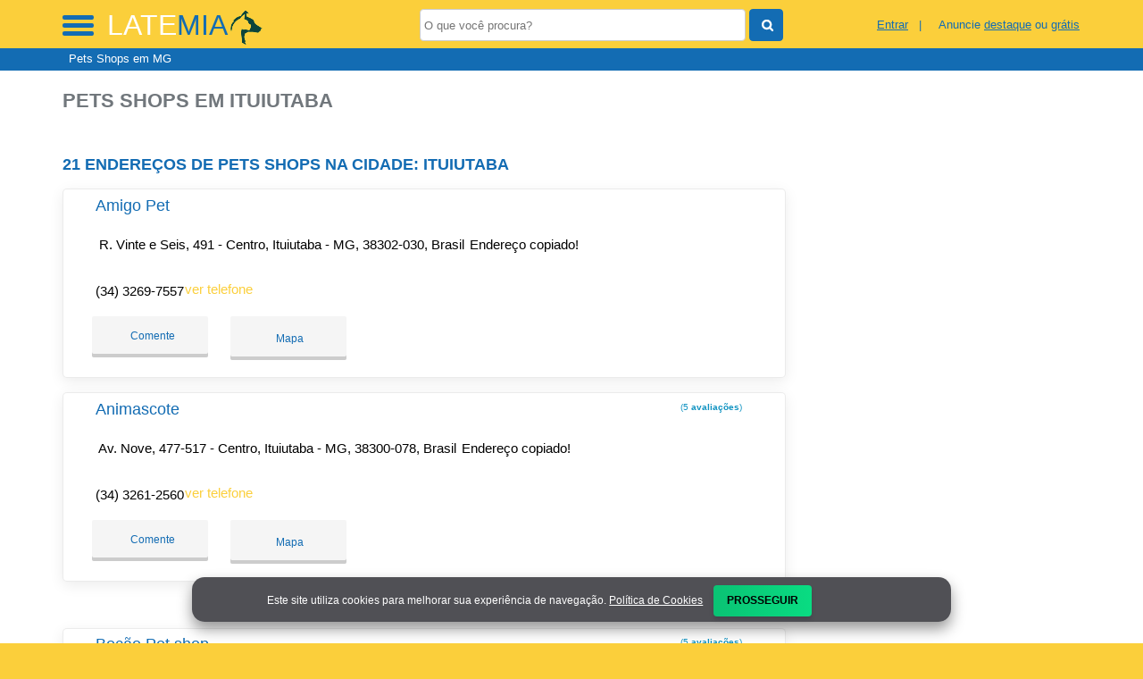

--- FILE ---
content_type: text/html; charset=UTF-8
request_url: https://syndicatedsearch.goog/afs/ads?sjk=yJ9aAIoVSKCzinqQjhZTIg%3D%3D&adsafe=high&psid=2367377867&channel=2367377867&client=pub-5823210502176162&q=Pets%20Shops%20em%20Ituiutaba&r=m&hl=pt&type=0&oe=UTF-8&ie=UTF-8&fexp=21404%2C17301437%2C17301438%2C17301442%2C17301266%2C72717108&format=n3%7Cn2%7Cn2%7Cn2%7Cn2%7Cn2%7Cn2%7Cn2&ad=n17&nocache=8791768888788567&num=0&output=uds_ads_only&v=3&preload=true&bsl=8&pac=0&u_his=2&u_tz=0&dt=1768888788569&u_w=1280&u_h=720&biw=1280&bih=720&psw=1280&psh=550&frm=0&uio=--------&cont=miolo-topo-ads%7Cmiolo-468-ads%7Cmiolo-468-ads-1%7Cmiolo-468-ads-2%7Cmiolo-468-ads-3%7Cmiolo-468-ads-4%7Cmiolo-468-ads-5%7Cmiolo-468-ads-6&drt=0&jsid=csa&jsv=855242569&rurl=https%3A%2F%2Fwww.latemia.net.br%2Fcidade%2Fpetshop-em-ituiutaba-mg
body_size: 11956
content:
<!doctype html><html lang="pt-BR"> <head> <style id="ssr-boilerplate">body{-webkit-text-size-adjust:100%; font-family:arial,sans-serif; margin:0;}.div{-webkit-box-flex:0 0; -webkit-flex-shrink:0; flex-shrink:0;max-width:100%;}.span:last-child, .div:last-child{-webkit-box-flex:1 0; -webkit-flex-shrink:1; flex-shrink:1;}.a{text-decoration:none; text-transform:none; color:inherit; display:inline-block;}.span{-webkit-box-flex:0 0; -webkit-flex-shrink:0; flex-shrink:0;display:inline-block; overflow:hidden; text-transform:none;}.img{border:none; max-width:100%; max-height:100%;}.i_{display:-ms-flexbox; display:-webkit-box; display:-webkit-flex; display:flex;-ms-flex-align:start; -webkit-box-align:start; -webkit-align-items:flex-start; align-items:flex-start;box-sizing:border-box; overflow:hidden;}.v_{-webkit-box-flex:1 0; -webkit-flex-shrink:1; flex-shrink:1;}.j_>span:last-child, .j_>div:last-child, .w_, .w_:last-child{-webkit-box-flex:0 0; -webkit-flex-shrink:0; flex-shrink:0;}.l_{-ms-overflow-style:none; scrollbar-width:none;}.l_::-webkit-scrollbar{display:none;}.s_{position:relative; display:inline-block;}.u_{position:absolute; top:0; left:0; height:100%; background-repeat:no-repeat; background-size:auto 100%;}.t_{display:block;}.r_{display:-ms-flexbox; display:-webkit-box; display:-webkit-flex; display:flex;-ms-flex-align:center; -webkit-box-align:center; -webkit-align-items:center; align-items:center;-ms-flex-pack:center; -webkit-box-pack:center; -webkit-justify-content:center; justify-content:center;}.q_{box-sizing:border-box; max-width:100%; max-height:100%; overflow:hidden;display:-ms-flexbox; display:-webkit-box; display:-webkit-flex; display:flex;-ms-flex-align:center; -webkit-box-align:center; -webkit-align-items:center; align-items:center;-ms-flex-pack:center; -webkit-box-pack:center; -webkit-justify-content:center; justify-content:center;}.n_{text-overflow:ellipsis; white-space:nowrap;}.p_{-ms-flex-negative:1; max-width: 100%;}.m_{overflow:hidden;}.o_{white-space:nowrap;}.x_{cursor:pointer;}.y_{display:none; position:absolute; z-index:1;}.k_>div:not(.y_) {display:-webkit-inline-box; display:-moz-inline-box; display:-ms-inline-flexbox; display:-webkit-inline-flex; display:inline-flex; vertical-align:middle;}.k_.topAlign>div{vertical-align:top;}.k_.centerAlign>div{vertical-align:middle;}.k_.bottomAlign>div{vertical-align:bottom;}.k_>span, .k_>a, .k_>img, .k_{display:inline; vertical-align:middle;}.si101:nth-of-type(5n+1) > .si141{border-left: #1f8a70 7px solid;}.rssAttrContainer ~ .si101:nth-of-type(5n+2) > .si141{border-left: #1f8a70 7px solid;}.si101:nth-of-type(5n+3) > .si141{border-left: #bedb39 7px solid;}.rssAttrContainer ~ .si101:nth-of-type(5n+4) > .si141{border-left: #bedb39 7px solid;}.si101:nth-of-type(5n+5) > .si141{border-left: #ffe11a 7px solid;}.rssAttrContainer ~ .si101:nth-of-type(5n+6) > .si141{border-left: #ffe11a 7px solid;}.si101:nth-of-type(5n+2) > .si141{border-left: #fd7400 7px solid;}.rssAttrContainer ~ .si101:nth-of-type(5n+3) > .si141{border-left: #fd7400 7px solid;}.si101:nth-of-type(5n+4) > .si141{border-left: #004358 7px solid;}.rssAttrContainer ~ .si101:nth-of-type(5n+5) > .si141{border-left: #004358 7px solid;}.z_{cursor:pointer;}.si130{display:inline; text-transform:inherit;}.flexAlignStart{-ms-flex-align:start; -webkit-box-align:start; -webkit-align-items:flex-start; align-items:flex-start;}.flexAlignBottom{-ms-flex-align:end; -webkit-box-align:end; -webkit-align-items:flex-end; align-items:flex-end;}.flexAlignCenter{-ms-flex-align:center; -webkit-box-align:center; -webkit-align-items:center; align-items:center;}.flexAlignStretch{-ms-flex-align:stretch; -webkit-box-align:stretch; -webkit-align-items:stretch; align-items:stretch;}.flexJustifyStart{-ms-flex-pack:start; -webkit-box-pack:start; -webkit-justify-content:flex-start; justify-content:flex-start;}.flexJustifyCenter{-ms-flex-pack:center; -webkit-box-pack:center; -webkit-justify-content:center; justify-content:center;}.flexJustifyEnd{-ms-flex-pack:end; -webkit-box-pack:end; -webkit-justify-content:flex-end; justify-content:flex-end;}</style>   <meta content="NOINDEX, NOFOLLOW" name="ROBOTS"> <meta content="telephone=no" name="format-detection"> <meta content="origin" name="referrer"> <title>Ads by Google</title>   </head> <body>  <div id="adBlock">    </div> <div id="ssrab" style="display:none;"><style id="ssrs-slave-0">.si101{background-color:#f6f9fa;font-family:Arial,arial,sans-serif;font-size:14px;line-height:20px;padding-left:4px;padding-right:4px;padding-top:10px;color:#71777c;}.si32{margin-bottom:15px;width:100%; -ms-flex-negative:1;-webkit-box-flex:1 0; -webkit-flex-shrink:1; flex-shrink:1;}.si33{width:100%; -ms-flex-negative:1;-webkit-box-flex:1 0; -webkit-flex-shrink:1; flex-shrink:1;}.si25{font-weight:700;border:0px solid #000000;font-size:14px;line-height:20px;margin-bottom:6px;color:#0000ff;}.si28{font-size:16px;line-height:24px;margin-bottom:6px;color:#0000ff;}.si28:hover{text-decoration:underline;}.si35{height:100%;width:100%; -ms-flex-negative:1;-webkit-box-flex:1 0; -webkit-flex-shrink:1; flex-shrink:1;}.si36{height:100%;}.si38{height:48px;padding-bottom:10px;padding-right:12px;padding-top:10px;}.si39{border-radius:14px;border:1px solid #ECEDEF;height:28px;width:28px;}.si40{margin-bottom:0px;margin-left:0px;margin-right:0px;margin-top:0px;}.si41{height:100%;}.si47{height:100%;}.si49{margin-bottom:2px;margin-right:8px;}.si27{font-size:22px;line-height:26px;color:#e28a00;width:100%; -ms-flex-negative:1;-webkit-box-flex:1 0; -webkit-flex-shrink:1; flex-shrink:1;}.si27:hover{text-decoration:underline;}.si51{height:100%;width:100%; -ms-flex-negative:1;-webkit-box-flex:1 0; -webkit-flex-shrink:1; flex-shrink:1;}.si165{width:100%; -ms-flex-negative:1;-webkit-box-flex:1 0; -webkit-flex-shrink:1; flex-shrink:1;}.si81{padding-right:8px;width:100%; -ms-flex-negative:1;-webkit-box-flex:1 0; -webkit-flex-shrink:1; flex-shrink:1;}.si29{font-size:15px;line-height:22px;max-width:600px;color:#71777c;}.si167{margin-top:6px;}.si163{margin-right:8px;}.si162{margin-top:6px;}.si91{margin-left:20px;}.si96{height:100%;padding-top:4px;}.si1{color:#70757a;}.si2{padding-left:0px;padding-right:3px;}.si5{border-radius:8px;}.si10{height:18px;margin-right:16px;width:18px;}.si11{color:#70757a;}.si14{margin-left:0px;margin-top:10px;}.si15{font-size:15px;color:#e28a00;}.si15:hover{text-decoration:underline;}.si17{font-size:15px;margin-bottom:2px;}.si18{color:#e28a00;}.si18:hover{text-decoration:underline;}.si19{color:#70757a;}.si69{max-width:104px;margin-left:8px;}.si70{padding-bottom:14px;padding-left:20px;padding-right:20px;padding-top:0px;}.si71{font-size:16px;line-height:26px;color:#e28a00;}.si71:hover{text-decoration:underline;}.si102{border-radius:8px;}.si103{height:24px;margin-right:16px;width:24px;}.si128{background-color:#e8eaed;height:1px;width:100%; -ms-flex-negative:1;-webkit-box-flex:1 0; -webkit-flex-shrink:1; flex-shrink:1;}div>div.si128:last-child{display:none;}.si130{font-weight:700;}.si148{padding-right:0px;}.si149{height:18px;padding-left:8px;width:30px;}.si151{font-size:22px;line-height:26px;padding-bottom:13px;padding-top:13px;color:#e28a00;}.si152{font-family:Arial,arial,sans-serif;font-size:15px;line-height:22px;padding-top:10px;color:#71777c;}.si160{height:100%;margin-bottom:6px;}.si178{height:21px;width:21px;}.si179{border-radius:8px;max-height:231px;max-width:440px;margin-bottom:12px;margin-top:10px;}.si179 > .aa_{background-color:#000000; opacity:0.02999999932944775; bottom:0; top:0; right:0; left:0; position:absolute;}.si3{font-size:15px;color:#71777c;}.si4{}.si4:hover{text-decoration:underline;}.si6{color:#e28a00;}.si8{}.si8:hover{text-decoration:underline;}.si9{font-size:15px;color:#e28a00;}.si21{color:#e28a00;}.si21:hover{text-decoration:underline;}.si22{}.si24{color:#0000ff;}.si31{color:#0000ff;}.si31:hover{text-decoration:underline;}.si72{font-size:15px;color:#71777c;}.si155{}.y_{font-weight:400;background-color:#ffffff;border:1px solid #dddddd;font-family:sans-serif,arial,sans-serif;font-size:12px;line-height:12px;padding-bottom:5px;padding-left:5px;padding-right:5px;padding-top:5px;color:#666666;}.srSpaceChar{width:3px;}.srLink{}.srLink:hover{text-decoration:underline;}.si7{padding-bottom:3px;padding-left:6px;padding-right:4px;}.ctdRatingSpacer{width:3px;}.si16{padding-left:3px;padding-right:3px;}.sitelinksLeftColumn{padding-right:20px;}.sitelinksRightColumn{padding-left:20px;}.exp-sitelinks-container{padding-top:4px;}.priceExtensionChipsExpandoPriceHyphen{margin-left:5px;}.priceExtensionChipsPrice{margin-left:5px;margin-right:5px;}.promotionExtensionOccasion{font-weight:700;}.promotionExtensionLink{}.promotionExtensionLink:hover{text-decoration:underline;}</style><div id="ssrad-slave-0" data-csa-needs-processing="1" data-num-ads="1" class="parent_container"><div class="i_ div si135" style="-ms-flex-direction:column; -webkit-box-orient:vertical; -webkit-flex-direction:column; flex-direction:column;-ms-flex-pack:start; -webkit-box-pack:start; -webkit-justify-content:flex-start; justify-content:flex-start;-ms-flex-align:stretch; -webkit-box-align:stretch; -webkit-align-items:stretch; align-items:stretch;" data-ad-container="1"><div id="e1" class="i_ div clicktrackedAd_js si101" style="-ms-flex-direction:column; -webkit-box-orient:vertical; -webkit-flex-direction:column; flex-direction:column;"><div class="i_ div si32" style="-ms-flex-direction:row; -webkit-box-orient:horizontal; -webkit-flex-direction:row; flex-direction:row;-ms-flex-pack:start; -webkit-box-pack:start; -webkit-justify-content:flex-start; justify-content:flex-start;-ms-flex-align:stretch; -webkit-box-align:stretch; -webkit-align-items:stretch; align-items:stretch;"><div class="i_ div si33" style="-ms-flex-direction:column; -webkit-box-orient:vertical; -webkit-flex-direction:column; flex-direction:column;-ms-flex-pack:start; -webkit-box-pack:start; -webkit-justify-content:flex-start; justify-content:flex-start;-ms-flex-align:stretch; -webkit-box-align:stretch; -webkit-align-items:stretch; align-items:stretch;"><div class="i_ div si34 w_" style="-ms-flex-direction:row; -webkit-box-orient:horizontal; -webkit-flex-direction:row; flex-direction:row;"><span class="p_ si25 span">Sponsored</span></div><div class="i_ div si28" style="-ms-flex-direction:row; -webkit-box-orient:horizontal; -webkit-flex-direction:row; flex-direction:row;"><div class="i_ div si35 v_" style="-ms-flex-direction:row; -webkit-box-orient:horizontal; -webkit-flex-direction:row; flex-direction:row;"><div class="i_ div si36" style="-ms-flex-direction:column; -webkit-box-orient:vertical; -webkit-flex-direction:column; flex-direction:column;-ms-flex-pack:center; -webkit-box-pack:center; -webkit-justify-content:center; justify-content:center;-ms-flex-align:stretch; -webkit-box-align:stretch; -webkit-align-items:stretch; align-items:stretch;"><div class="i_ div si37 v_" style="-ms-flex-direction:row; -webkit-box-orient:horizontal; -webkit-flex-direction:row; flex-direction:row;"><a href="https://syndicatedsearch.goog/aclk?sa=L&amp;pf=1&amp;ai=DChsSEwi8lamfuJmSAxUzTkcBHbUaHLAYACICCAEQABoCcXU&amp;co=1&amp;ase=2&amp;gclid=EAIaIQobChMIvJWpn7iZkgMVM05HAR21GhywEAAYASAAEgILFPD_BwE&amp;cid=[base64]&amp;cce=2&amp;category=acrcp_v1_32&amp;sig=AOD64_3RTHkRHEpR64dwDVww29he7-kIQw&amp;q&amp;nis=4&amp;adurl=https://pixpetsupplies.com/?gad_source%3D5%26gad_campaignid%3D23465794780%26gclid%3DEAIaIQobChMIvJWpn7iZkgMVM05HAR21GhywEAAYASAAEgILFPD_BwE" data-nb="1" attributionsrc="" data-set-target="1" target="_top" class="i_ a si38 w_" style="-ms-flex-direction:column; -webkit-box-orient:vertical; -webkit-flex-direction:column; flex-direction:column;-ms-flex-pack:center; -webkit-box-pack:center; -webkit-justify-content:center; justify-content:center;-ms-flex-align:center; -webkit-box-align:center; -webkit-align-items:center; align-items:center;"><div class="i_ div si39" style="-ms-flex-direction:row; -webkit-box-orient:horizontal; -webkit-flex-direction:row; flex-direction:row;"><div class="div q_ si40"><img src="https://afs.googleusercontent.com/svg/larger-globe.svg?c=%2380868B" alt="" loading="lazy" class="img"></div></div></a><div class="i_ div si41" style="-ms-flex-direction:column; -webkit-box-orient:vertical; -webkit-flex-direction:column; flex-direction:column;-ms-flex-pack:center; -webkit-box-pack:center; -webkit-justify-content:center; justify-content:center;-ms-flex-align:stretch; -webkit-box-align:stretch; -webkit-align-items:stretch; align-items:stretch;"><a class="m_ n_ si42 a" data-lines="1" data-truncate="0" href="https://syndicatedsearch.goog/aclk?sa=L&amp;pf=1&amp;ai=DChsSEwi8lamfuJmSAxUzTkcBHbUaHLAYACICCAEQABoCcXU&amp;co=1&amp;ase=2&amp;gclid=EAIaIQobChMIvJWpn7iZkgMVM05HAR21GhywEAAYASAAEgILFPD_BwE&amp;cid=[base64]&amp;cce=2&amp;category=acrcp_v1_32&amp;sig=AOD64_3RTHkRHEpR64dwDVww29he7-kIQw&amp;q&amp;nis=4&amp;adurl=https://pixpetsupplies.com/?gad_source%3D5%26gad_campaignid%3D23465794780%26gclid%3DEAIaIQobChMIvJWpn7iZkgMVM05HAR21GhywEAAYASAAEgILFPD_BwE" data-nb="1" attributionsrc="" data-set-target="1" target="_top">pixpetsupplies.com</a><div class="i_ div si43" style="-ms-flex-direction:row; -webkit-box-orient:horizontal; -webkit-flex-direction:row; flex-direction:row;"><a class="m_ n_ si44 v_ a" data-lines="1" data-truncate="0" href="https://syndicatedsearch.goog/aclk?sa=L&amp;pf=1&amp;ai=DChsSEwi8lamfuJmSAxUzTkcBHbUaHLAYACICCAEQABoCcXU&amp;co=1&amp;ase=2&amp;gclid=EAIaIQobChMIvJWpn7iZkgMVM05HAR21GhywEAAYASAAEgILFPD_BwE&amp;cid=[base64]&amp;cce=2&amp;category=acrcp_v1_32&amp;sig=AOD64_3RTHkRHEpR64dwDVww29he7-kIQw&amp;q&amp;nis=4&amp;adurl=https://pixpetsupplies.com/?gad_source%3D5%26gad_campaignid%3D23465794780%26gclid%3DEAIaIQobChMIvJWpn7iZkgMVM05HAR21GhywEAAYASAAEgILFPD_BwE" data-nb="1" attributionsrc="" data-set-target="1" target="_top">https://www.pix<span style='display:inline;text-transform:inherit;' class="si130 span">pets</span>upplies.com/</a><div class="i_ div si45 w_" style="-ms-flex-direction:row; -webkit-box-orient:horizontal; -webkit-flex-direction:row; flex-direction:row;"><div class="i_ div w_" style="-ms-flex-direction:row; -webkit-box-orient:horizontal; -webkit-flex-direction:row; flex-direction:row;-ms-flex-pack:center; -webkit-box-pack:center; -webkit-justify-content:center; justify-content:center;-ms-flex-align:center; -webkit-box-align:center; -webkit-align-items:center; align-items:center;"><a href="https://adssettings.google.com/whythisad?source=afs_3p&amp;reasons=[base64]&amp;hl=pt-BR&amp;opi=122715837" data-notrack="true" data-set-target="1" target="_top" class="a q_ si149"><img src="https://www.google.com/images/afs/snowman.png" alt="" loading="lazy" class="img" data-pingback-type="wtac"></a></div></div></div></div></div></div></div><div class="i_ div si47 w_" style="-ms-flex-direction:row; -webkit-box-orient:horizontal; -webkit-flex-direction:row; flex-direction:row;-ms-flex-pack:center; -webkit-box-pack:center; -webkit-justify-content:center; justify-content:center;-ms-flex-align:center; -webkit-box-align:center; -webkit-align-items:center; align-items:center;"></div></div><div class="i_ div si49" style="-ms-flex-direction:column; -webkit-box-orient:vertical; -webkit-flex-direction:column; flex-direction:column;"><a class="p_ si27 a" href="https://syndicatedsearch.goog/aclk?sa=L&amp;pf=1&amp;ai=DChsSEwi8lamfuJmSAxUzTkcBHbUaHLAYACICCAEQABoCcXU&amp;co=1&amp;ase=2&amp;gclid=EAIaIQobChMIvJWpn7iZkgMVM05HAR21GhywEAAYASAAEgILFPD_BwE&amp;cid=[base64]&amp;cce=2&amp;category=acrcp_v1_32&amp;sig=AOD64_3RTHkRHEpR64dwDVww29he7-kIQw&amp;q&amp;nis=4&amp;adurl=https://pixpetsupplies.com/?gad_source%3D5%26gad_campaignid%3D23465794780%26gclid%3DEAIaIQobChMIvJWpn7iZkgMVM05HAR21GhywEAAYASAAEgILFPD_BwE" data-nb="0" attributionsrc="" data-set-target="1" target="_top"><span data-lines="2" data-truncate="0" class="span" style="display: -webkit-box; -webkit-box-orient: vertical; overflow: hidden; -webkit-line-clamp: 2; ">Affordable <span style='display:inline;text-transform:inherit;' class="si130 span">Pet</span> Products</span></a></div><div class="i_ div si50" style="-ms-flex-direction:row; -webkit-box-orient:horizontal; -webkit-flex-direction:row; flex-direction:row;-ms-flex-pack:start; -webkit-box-pack:start; -webkit-justify-content:flex-start; justify-content:flex-start;-ms-flex-align:stretch; -webkit-box-align:stretch; -webkit-align-items:stretch; align-items:stretch;"><div class="i_ div si51 v_" style="-ms-flex-direction:column; -webkit-box-orient:vertical; -webkit-flex-direction:column; flex-direction:column;"><div class="i_ div si165" style="-ms-flex-direction:row; -webkit-box-orient:horizontal; -webkit-flex-direction:row; flex-direction:row;"><div class="i_ div si81 v_" style="-ms-flex-direction:column; -webkit-box-orient:vertical; -webkit-flex-direction:column; flex-direction:column;"><span class="p_ si29 span"><span data-lines="4" data-truncate="0" class="span" style="display: -webkit-box; -webkit-box-orient: vertical; overflow: hidden; -webkit-line-clamp: 4; ">Quality Gear for Happy <span style='display:inline;text-transform:inherit;' class="si130 span">Pets</span> - We Provide High-Quality <span style='display:inline;text-transform:inherit;' class="si130 span">Pet</span> Products That Keep Your Furry Friends Happy and Healthy. Pix <span style='display:inline;text-transform:inherit;' class="si130 span">Pet</span> Supplies | Quality Gear for Happy.</span></span></div></div></div></div></div></div></div><div class="i_ div si128" style="-ms-flex-direction:row; -webkit-box-orient:horizontal; -webkit-flex-direction:row; flex-direction:row;"></div></div></div></div> <script nonce="0qyEM7rEKdIuERMKSDGDFg">window.AFS_AD_REQUEST_RETURN_TIME_ = Date.now();window.IS_GOOGLE_AFS_IFRAME_ = true;(function(){window.ad_json={"caps":[{"n":"queryId","v":"1BlvabzbPLOcnboPtbXwgAs"}],"bg":{"i":"https://www.google.com/js/bg/T94taNKSSsssP7x0w8bsq1bZfcqIXzBqd7gdxTpBf-w.js","p":"FcnZan/[base64]/5c6sReSZA69rbiveDx7cSIh5b/TqXrj+ogNWuhCsY2WaMqliS8vSZpJHrgvGybDwwlYzpgfXpyrzEgwc7Nmhx2ND4+bIU3nwTgXo8s9w0ImPMDzFYKCiC3Q4pE5jVzlrjczSJg0XTzV/6zuetH3DPbO0on+nWQktICkqQZphlC81Me9CGOgwf5B00pz+wlrKikrEtdiocuOZwyTZjlmStg1i3MvjGBaSrXsV/3IGLsr6xL+OZQhY8ICETDdJyKg8pt2+iQup5OjsUOBuZ8zF7lnbjq4GhBHPXQdeNhCWwbELx7xoEHA/pKUpSLhS8Q3K3bQsr2x+hn7RV3xPJAAYJ6HaFs5VpesB3ok3qQ1/86tW1HKWvRsjjfmLmXgEYCCv9QThkcU4wK2bYjFpiMtvjwu2XFxVUy3xs98UBf9Ik4/l47lU1DiUAeQc2K3blP1sIXyygyGkMgq7SjRIkroOLE0iAsVakls90HOs1afTTv/gHWgJbhhmJQNBdZPhUz+yBstvWQkBusuP0XMLpqIe4T/ZxfurOjZvJ68NDYpwv/ZiVAcNC8sZqWmuhA5Rbtf7EdQX91Y5GueWJeIwrlIzMbw0qD86t53CB+fQYkkD5F0MVB+Tc93HGpCButoXPw6v1AakeqKwlQnghHQBat8LvGpoK2ymKzR4Hpy47tG75F2kipoUmyX9S1/hbn4GGXOYoj64NfjY3jYNSmZz8rs6BayGfke7OI45eAKzx2VLyO5myVE2SD++bP31sKTcdr6JUNOjrRlQ6VMpGrjEZ2r9oQ/47H044/xWQV6NjW6ngE1JP5B9s5bSsDqTMWkYvI3fgmRD/XqPDtGHQqKSQynNa1ZQbQftcBQJCgyVZmDHlPbJv0J6M2f4UGjHMIBfrwHEXzg2uqXMsNmsK/wB/6cDEKTPfPVjTlatG9UVD7ig05XLh1k8mR9BaOQJD6/jY86rhdJl8X+i+JdlFrAXdWD7x/DsMTTWPEPEwJvPXuEh+VoLV+UPqRNjsSVs54gqfdP7DiACnWd0omx9J9w6K10/3Un1ylRQGXedhwaLcvB3X+uz2tQhCkwpYrmo8IHbmKK4jdo/x0QOCNzuySJ3HoRcus13K/DI8x0RsC8SwQt9RMtm8NCHJaQnhb68OQDOlULl1GRDKtQ6JTJg5w+3pKua2qEMLUMxYfXU/c8oxnQ7XzvA9qlZPIDOE05YUNFReOvZxxYQ54Pa+llth6+DVe+HOkzypuTQRa4DtapEGR5gMVjcGvUE6FDnohCtH2xPkQx3JrOA35Dnqr+YmwGKUPNmYs8AkwdA0dX/WNbyIp3Q3G/4KNrbf7K1Qb9lwU0cCYeT4Pymqz57lyQnKCHOou7xJOgQdu39zWbUrS9SQxWWBwT9oI1NxT6bpieKDxQkRzxYV1oE3ZCWUhhHtT9l9QASZq1ewoKrzuW6+mzALsCtmoUbWxys6dP82CWuZi8hG+A+4281EQCiIZx3NAApdE5hqM/xPhWnDbPTDDeeCI/PDBs2E7ASbGgw6XRFHcNHAq0+zYy24+FYLuGyDCie7Jv1EliDs3XH6pYBzgR/1sgJIXzcAd9bxkIV3x4IG5VD0bLX8wAf7vZgzRM1iYDqbYP4/oQScPYqfwYCLFebMqlJ3oKY6NZSkiGlVBzBfzSJlRDogrtYRz7ifhxDTrMF5YboPsFjv/wt4/6m9qw7G7FJROS7zpRouEZQx5roAWwtUzhBC9v5yf5+dsCcE/clkAqJeFxF08fgcOaaZCfLmSvzAYZEEIDcsQqxVERvKp6c5/1EnPCX6CoD00NwLdzGPbVRT2xCwcWVVB2dDbvW10YzpOcadkZiRWmeaJOxvtIha2nC402mP2uHRnBJR8y4DtioFXUwfYEiq9VJ9i4rrZ/Fptj+xJ8DoLAFPTgUjvrT+OTW2QoGN5X3g99VfMwMHdvGIj7ExE8gRxFvrjpxAs448V3UWcXraXpN+OPOZwMrsoxu5f0FrYXL6FYU0G0JQH/X/ifj+uv/luB3mmf3+K23qG7p64oEPUktH/K+5CXT8BXmlGxFj3gn8xJbHzbbnbEV8AIJpiQKZbA2h1uP4FOdZOG3UAxSiSZ+z7pIM0t54XLypcKZBQkUgg+b2oD6aCbBpbfPxRyybYW4OZDYhAVtj5vU5ROkJ5CoB6HRJknMKZ3hB3fMtrKlirwjRcNMhumMh6W/ejQpgWbivt5gDrbFOhBRdx8JLjft0v2QePalyen5tpjfmNWN7wRJiD82vF62DBdYGhGJvr57N8yedeeFNzMDOcinMSjJ5vxZDy/T5wB05mdCff8W7dHwj6PqcvXXxOqRJHjbXAdg9eJ/42aTtJdu+d9gdjO7sFXoMaJ0IywKVDvRSuGSZOA4E2QLbhZ3cDt0/tsGQ72hPULRG8X03wii08Pp4g+Pw/TKfw1QUljsgDaHbcKnWEero/tLfyvFdGHWOEmJpRHCAweNIpyxB1DGgjnG6b/nT5oXlKRVYehHuSf5DchxCOmhUKDG0fjNLGVzjRtJIoE0vJL74kGAG2ZqC//gBYwbD6ldiL3voJa1VMKCao0Yv/9IFu1gNtmJIgVeYoNRDQ5EmPm8yCYDknSR5PYro+GwlqAHLtfpawQWOKvsPWkmr9VQIfWJF8R3GIv1FB6NMm0HztdZfbVwa/YNMaC7nHyIld7QWv3wrXiNZDU+f968atT8Sna2K/vCOvfmt53BJRa7DfmPGd33h66oN06YAwDwyTJz5n8LYNXYrfKswovRlesvoK/MRzXYj5dowJnRjLQwkNyCJU5PZTy5kRzVCZpidfdabxzgrU74Z8qXCL1iOcFORLbpU0ykzxj8MYWQqvfO+JGdDhDJrd1/t1lx4jmOjnbKb21TJoM+ak87zyWUWjxBn6yra+8byB4V+5ZBFFIlUbCSDFP3gMWq1N6ifZa4sSOQH+C7tV4hgaLCuDcBTZPr6SEY95kSjhrnhHUnlMe5c3QgF1gcS93DN9BXORARsvwv3wrWgSZ3sd11rJ+utStGNE2onLg/brMjnR4MC8TjVlHMUtImNv5vrBAjXDYogxXkm1pjVCxStP2fi+Q6E4vhX0WkPl4xlgseuFVsELldnNC4OVrvK+6Q3/1/e+FJVEL2EFRvI7cV2rT/[base64]/GRSTi95VZ5Wg3AGl0/r6zmzv+IaF4yCKjWj3fjXMbF/JH3ISUmxCYZFO0haWopC4+SYKiACQyUR+Lqq5JDgpgk9vRLbrNpCNetnp+UuqaIRU/WpIgKHvBsX9CDxcR1N400ouAKC1/OTfrROQIExHRBaRgj7SN9X//fe+ZadWDqDymC7RhWrm/Arno6/AVs1vwm0H4nm465Q+H0h2cmQz177PknDF/rg1oo9rmuUvrPBGrW1HIGlL+n/swEMOBWnnSvfiKEuzV3i/y/ToDkBV2YiPY9Bj9Npsh7RNernjBCbZ0ABiVVS0GPNB2gGJ5mvpniH+Cj3juqE2pruFORQbx71t9CKz2TeZK7+qtagcFA9KFOesV5sYDJo+Krnvswpy9brGa+QAovuCaFS/1hreWDUWNpWiV3fNhX/8MVgRSrLnibR1UpLnuml1yRpbAoDfKl6t8jLlso8m7M6wMU6AhrvnJSQGI8nmJzUzyEX6yWmbqiFldJ0mFTzP3D2rO7Li0uolRzxsI4AgQ/wl4WRN8ps+GcNROKeUKW3K8krI9aga2x1yT3aPweW2QkkJdM/Xcxez/Dxx4SAM1V/UxuaNXsadELqVcD7Ovq9gEp9Mv/y9Am53x2HGPjSfhbh3bHhSxDUJvYVAJN5T63yK+Q3QRVCFsgQJF9JUhWs71+Y5iQYesbcJ3L9mEkkeS92koPGI0a0jWaBUGU5tIfx+Wsneje5+A+rzEtiePRPlyuO78wLf4PX98p9/oUP3YTyLJMSoycLjg10oJazD0QyQL0gQO9vHgsnK0XJllu+cWcfsHolAiB1TihMjpKqaEFJUAS6aTcFL5xAAk0gDY01ukO3ARrqPaYKKDsjXJgO9nmzqNIPQINrHhUDM/3oGv+S4L0cZASdsdz6eDUZZzXfwNIXMphjhqw+iKZDEwkREHYCFds68NqlujpIhVWYzN2HSyA9arAzSvZac79etSbnsdwtr2o6gFw9qJFcn2Kb+/HPktsdAMZfvP1KvaIDwdIOLVE+fx2fA1XnavUr+TKUEq5xgUWNHG5gDyGrcL5qvRQ08lvhIU8eXNcrCISqxlWBZlub6SpUs5UTSzan02/gPgbbdHev7HWlsd8SBy1yTqqcofA6McmyhAkwpvraKoweq8+O8raRmGzxEXzWh3SeA9LW97I4U2wVq1/VKT+ZZELAGB3Ea7vjiwkkczMpwaenBPk1HhK1nEEYAPTIhywkuBIK7fPh1HMPj+xnSAkvgT9PPqmBCRAbqBIVtPwz49A8ldi7+2bspLZ04Kx6STwLRq+F1FqC9ZSx3BXL32UIR4kNoAfLxHk/5rp64tyFp55EdoZUXsIGV3rH8+WuuMXA0IOQnQvgqeQOg5yBW9X/j3kWrE3LqI/8he62qdum7+gI3fNrgD/UZ8+/1uZtVV7EP2wjEe8XBelsMoFYLY+ygbtJ1o6zejwN7LThm6/JTXWIFZgMipoUmWLwiTjrjoXgSS1sJX9pMLNV/mkqxv7vQrmLsjUNvmafPGVIWLkmSjhE/rxR58cwPQoKrhclibJmRJZ82Rh6jHCSACvwotLTQ4L52FdzE8hK9i71V/wEWrgBZ0YVvsHfgVVK927JLr0ogJ9vfAShTceNQxqredTxfuo/+GEg1ctdnYmRlTl/z22sS15FHpJ//M6OGKcEye/MJSBD8+Mrc1WMatIMRbpAsEATrMLJO/OvegeRZKzmJjlYPzBZ8xsiQ4ezIKxdVBtDT/Fv4Y4+Lc30lFSUzJIQPI8R/iCkJxrKvkekDSJ2RmsmJVX8L0B18x1IXKgLSZlX6XHlvPSSmY7rav0h7/qiInyUwZIZ0Z1lWiGAxRnM7tAHfetyi1gvojUjrjdHzJxvogqfGJN3DQ44XcHzTyxlfuGMRwe0x0QRegjm2gdAGjh4wvab/5WvpSjQqmdKhwd67TyyG6yVBUEMSciwsSpYiOSfVFdbpOoUkvG1lK+/e+LUMbKlfRIIscMJ4PCATDsLd+lzCfQ31Fcecpd18NqBbw4U4jNcqHosWp4+Sap5JU7AwX9pgc0ICY5P4vUte7GgViWxSh0Y+1oJ0hmJ+lQiBkDQNLtlFVbFSiP1Wh+PD0YTsn2Q8x/[base64]/LDlM1GShlQn9Q0hlNTEA3e9cJX56lWaUT0pKiWjBVubOemQyJtZy+U6GX/SrBUy/n52KSaD+VvahNLzJuzAh4enBxM1ZCqUZV+ULQa4r/W8HvPC3pBWuIfhShuG/Lq34CRN2TL9gvxBoVJ7LLqWdFRZtck/vNZX18fC3loUCwxMDk8sVcU34PD3lS8dEYfAG02BiLLAedD9pt1ta7lJRSWBHOdKLos9dkwpPsKSkaJyQJTaDNF+Jlm57/KPuFQY8bgzXH4tQ7FbFQDshLWngHnYA6pG1gTDc9KhZ2GBGbS9ygusJHWPxezucQ0RPK9086BtfnlBBpFPAOQfnNo8In+/p4QGg+HPyFYbk33ipwpbJFL6L3SphWecgtq7X2kexZJqOBCpVL9BXsZipURq1Vv3GGnyP2bbh0IJd+YmqeI9hi0dmwuHrSTb7XRQjYYm7+MeX8lGTQOCbasgY4Zozq4zkgOljrn9bkhUgrnj3BbkbK5ZLvmGrGnbirASep+vT3kDd8QEDjO/jFa4HY0zC24LkPsoKTHFrw+Hx0S7N9A1FbyQIstjhErgJaA/U9vMVF5DQkXUkRKujKyI28iORgSy/kGc1QBYvCmpq3cxLXtubU3aGYYDLWtytK43tEyeKlOtVGSj3oTS0k+fZoQBWFZcMDy2OV3ii5NvL7QuIZsDL7FD0dRaooZnnCCj7PPnvNECBHtKyKTHUicAjDp/J+Y0awH/yb93R7DTv7+KHZfy7lakQKDEEBKzppHeRa/whfqSE3bvOfDkr2xSBmdJGBoZuAlV+Btrax2FxTypyggowqhduxSJfx9ug3VNujUMqvy545BgqSfKwdlLZhkuIW+qM6dD9OJ10keHADcI9HeBD3dsrP744nam41ULwAUA5GEjDmr9VXZdpPmBAWyv6yagv2ayXmCGVDnUTRIO6CZVmYLR266HiEgr1W1g+ZVaS0rlkC/dXHso8oSwIYEFVtUWOxLXugf3xd+pe2mJ5DYV68U/y1RATU66Hs4vlHdYkLgJuU6ndH+7QG/dsq7F0VpdNdColMf21hNPjVitS4dM3GDj4RviaM9MmhqM5fxLqgY/agr4T0YnfR0GqgHOsTyz7tYLpjAVZBYEGEGoU6McEG4F7v/kwnyFq+ipphj+8jYJLY6Y0ES62tQX05s42GL4taHBF4keYMPLwijD9XtX0zAWNITzhQzWPfebyJczmpmuLazESSWwBzzn1BcLQVbcreNzu5fuxGgzO+qpq6Cr9+EFHrWdf1ujYqY6LsjITqaksna1nbKzSH/Yz3QhffrIcFOVHGHxS89996aW6DiQFnRQvTl1GPGFeRW9wU0TOdvgvwOgcnxsUXv1lyrPO0PZqj1ytbWyiHiD/t7U6fyPBSeaPJ46y3Xg0PuZwRXimykWJBy4umn4ebFadObtqTrotdK6XAFccRzbTYbpYdkJK0Qpgi4Ng5fZmJ9sqAzD6xAXNqEc5FKveKiSHaJOpBvEhM4/Vz2TEX1Hw6PL4V8A3iSD1Wt1HPfCYbvfhJpADgJpxnT9FeTOIE4TWsMpr0lHjaHSazvdJhCuWqHuy+zTdNhZ5OaaYqaW2dHstBXMeJITIP+MpVzt749us2KdTQKAwNA8M0gSUC8PudAfU4KJQwOyjXW/G/5Dnet8Cg5So9YQKIedTOkr9bQ4S86aj6db1b7v3MVDYelqB27Z6mSM49hBckz2rERqnz1uzG75lPaB1QdmIKb6FSAHfW0XOMGWvMGDMUu2jkVWcJD0kekEDlBlk/I18JoV8BlRRkMHLgtwIsLHuLxsmVVA12CHo+hXD7tR2WU28CEZuxo9DCrogfetrE+qCEZzmOijjDhlZIVyQGntvIZ7mxB0SnKfcq9V3Cnw/ssA3R/bKeQ6HppdLLI2jdNWDdRdZNY2rj3QMUIsKGfbmwqcUn5mSelIQmLcf1xptJIx0W9+8iIDK048lx3ubb0iR+KziThXpM6EHYWoOUej+Shm0pQNuFyzKt0/U+FSPuU0t3Ey/BeXNcj8PvbojEU3+SRwdXSYPqkSbWBM3L+ybpEb5ppXBMQuMB7Df51JHQFEfaTiqXqIYFSvydxwYAT+y7mnzjMIZvkBgpky2yeSbdmM8ZIGY7/tKn6lye7ms443X69iEXTt4RSzOb0IkGdYVywYxUdpCK6uHaAfCRMeMbLBfa9PQWO0sHD+iA8z8/IttE5ZUSZ3JLGjR6s+Y1b8/eyuBHrvtYi6/Um4+w3vM0HcmjLuFXmmH0ZOSBr4VXiD5a0bpzQATAyLO640C83D+fXwesspAacW17fZHOF1k+YvdiLXzkUVimZ6RXtdKVYxf7yyN+FIQIfRfLZO/wf5dzTBjjCxRx6gpVLYhTnJWOyLf4taDQJ29EmgvQ5u6Rb1DYwQmri98hoKSe8K2kGBRTPiBqSlK8fKgMcna3CCwTvcTL4bVVIBW3L1XVsVRDhheGvqqELQM7kCECmSAUmz+XZlDeWX3d4ek56D7BmqYiOECKrDqxptreoXmvULMBbZOwfQwZGrRZGxxwILU/l3NZs5DNA983FPER59dZqsCb7QM0KSYBcneEAMgR1uRPALXtNEgARnhOKE9wnbFGhPuMEATEQ0MJQ+fidhmnkqC+VFho49FfxxPvnpfUIWglP/Nsmc+l0SBYRaZJT0895ujB2SKTBlXNJ74syA+BaKmMpG0oJwLBzET23Vo5F8nM1FK4aGfbRbruaQXZgBKSesmpolN0UA8CI+qF/cCqQWuxBZjEgGOuOXqi6S0pbO7VaBeLwiAMLov/ny5RGas40AsBz5IcrxKp/vQw5An3nyCvBov3osNTSvIKOS00l+/G9WD52dlQ6vbHx5+At5YPogJvdQHUp/njM/a2MZdHOWK/5g6V1SoOT4rujKGF/VvKYXQGcd34HcOBDKKf6VueM4J/ZkvgxuSmUV/m83CN0+qDw9yQSrTOBKOC3ofkn0HjpM7rayZ78hxyRNsQWdQjGBQ39BTNDZgdaBrvd/mkzKAxqUaqKRO7u0KkVj/SS6rWc5qd5n1njLIjyCRlCKkVCLOEPK3oln225W4n3ttX5Awk0X+fkcKt8ARcy5Wf91goDb2ILAW8v5DlhlLdoLZqwoCiaXU4i8FWvhbh0Erxz6oDdiJ8+vHJwiHby8igFbZKWWqix9gSFTdpVXsJOXZzwWb86odjcY7BiMRHii/pkKdmK3s/WPLAI7LOPaqqqRsLxXGLse/LJrR8+04G7fxV7QeaRz2/Op1bYvlrk/hPqifH5iDO352lD6L0Es4XLcmEz7mx3D6L0KF59efPhr+bP9GnpTvPzptwIpRKlaGuubzky6dM0wJJ65xA1scQslktIxkKoQ5x0fGMcbTtW+6tZ/OEAxaPjsJ1caYAGkx1b6auNqHcg9TfVpZeNsWk3IK1txYIfeZSJLYeUCy0fFdUmx5slmF7faMS7vC6x1SL/mxsH4uwzqG4NF6ANhmjSVxZDxTe/MigQwIlcTaNr6RUe9ZWiLLsH/M8htLb40dQz0nvfQ79RUtI86RqT6OUAQYdEqwpD+suYFFPe2Jte5YjHXOjERrf6Q6lNH3XJE6BiiX1TiVBtJCteMUi9qouxeIGpX2mM6QvvnSxdck3mmYpQ36mKAQq4meAf15bMhteiXTgg+FSmiG1sKu/waOb6S9tbwrzrrzqLrPOKuyZ43ejOKHnwS5VcvafR1Ju4nputUWLm9YwAqLCBa6wGiUrltj2lucU2m3dXxtyUsFQWcCXPoDDiD5h0Jj2E7K7oDuXLpm5KQ6iTH8TqBYQv5jWGgjzzK5QnAtrmdUa1iAd0UiXgZnjMtvJfqpRm+VFR/5P8kgna6THl3NQFE0Z+yqVbrWUDITnLEVFRt8yjjc+v4+Qhn3mtd3EV4JFH7IAPjfYNoAyumzbPE0DrSJhI9/8qrkUNZp5rATSuJX4uGqta5gumxQnEXpJTWE5M8s5ic9iLx0yISOQ13FgRYJdGa2FlSLg7M6gnmVXOj5PfJ9wqr9bcteuDr0koEc10txWesUBRO5d28Xl8uC5KwdqLTk/Mn2IHFT228/IeM9MTgb9pfHn5RbWnIsmTux/gtWRoRgmoZK/312ZPsYF8mKRPGcvV6IrEYdPR1aT6dhTK7PhjUExs6Jpu0XvC6bxC7egpXp0gHh2tu7gxN7OvIuRBfzMoEoSTXXlc8WliBbNjt3aFXlhbpA8XJJvYcBlS9f7HxM7bHoJZzAUMt7zmAcU63oek8SE/8U6fBcEc4On0FKdf67NHqJn1dE3/OhZkP4LOjKzbfkxcKKDNMau6jedVicTaX6RGuacQF2cLejKwqZ8aRjcmEM8T5S6dRsPfk8VSHUi8ZKTQRvjVRLOkwyma3HsRYohEJ7EcPaDx1bwzEHc4jBZ6mGC3tkxmxi3z9M4q+r7elkeFkrVxusnuYdagJgdaHR8k7X3LcDmLiIzyKg82A9FrZ+WVLnq/qpOmbo348YzSej/Hx0bCWtzBAE1Ng3r1xQCHuTDu26BcdEySnUhptz7LJXJl4IUiwsWheBV7eYgJUlZlOcuB4UyE3YNbXIoWTEXmK+VJluclD/52K395RRgihGh/PBT7Rx9Og1uUU9M4sHHA4PRMs+7EuxtXF09lAh8XKDeh3d6XkZCY7qYFUYryBLseLMZl+NoqoxGHUoctVpMIZNZUeKr9XQjZLWj3pDdymBVdfU2uRmZM2OpWC+pe7teFekuNkjq/zohrMHF3LmYx0JpVDeiO/cdEkNwuM4+/UY37aTPRM95y1P+4qEfzYzYYYVWLF0Vp3C4CpNm0akKlBQr1gKE1KvN90Od7elRdmSbuRnNLILYOtz7uA\u003d\u003d"},"gd":{"ff":{"fd":"swap","eiell":true,"pcsbs":"44","pcsbp":"8","esb":true},"cd":{"pid":"pub-5823210502176162","eawp":"partner-pub-5823210502176162","qi":"1BlvabzbPLOcnboPtbXwgAs"},"pc":{},"dc":{"d":true}}};})();</script> <script src="/adsense/search/ads.js?pac=0" type="text/javascript" nonce="0qyEM7rEKdIuERMKSDGDFg"></script>  </body> </html>